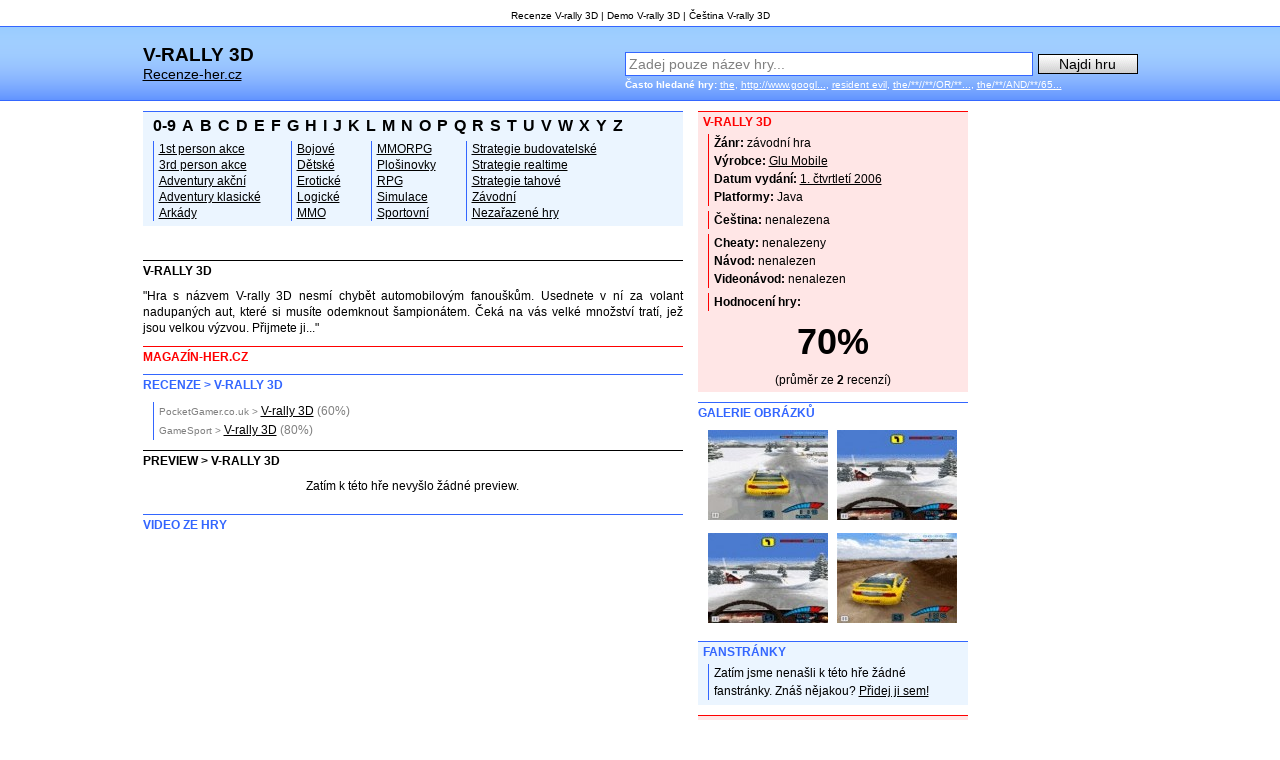

--- FILE ---
content_type: text/html
request_url: http://www.recenze-her.cz/v-rally-3d
body_size: 5509
content:
<!DOCTYPE html PUBLIC "-//W3C//DTD XHTML 1.0 Strict//EN" "http://www.w3.org/TR/xhtml1/DTD/xhtml1-strict.dtd">
<html xmlns="http://www.w3.org/1999/xhtml" xml:lang="cs" lang="cs">
<head>
<meta name="Author" content="Štěpán Mátl, http://khamos.wz.cz" />
<meta name="Robots" content="index, follow" />
<meta name="Copyright" content="(c) 2007-2026 Recenze-her.cz" />
<meta name="Keywords" content="V-rally 3D, recenze, preview, demo, download, wallpaper, video, navod, cheaty, galerie, screenshot, cestina, slovencina, v-rally-3d" />
<meta name="Description" content="Hra s názvem V-rally 3D nesmí chybět automobilovým fanouškům. Usednete v ní za volant nadupaných aut, které si musíte odemknout šampionátem. Čeká na v..." />
<meta http-equiv="Content-language" content="cs" />
<meta http-equiv="Cache-control" content="public" />
<meta http-equiv="Content-type" content="application/xhtml+xml; charset=windows-1250" />
<link rel="Stylesheet" href="http://www.recenze-her.cz/profil.css" type="text/css" />
<title>V-rally 3D | Recenze-her.cz</title>
<link href="http://www.recenze-her.cz/grafika/favicon.ico" rel="Shortcut icon" type="image/x-icon" />
<link href="http://www.recenze-her.cz/grafika/favicon.ico" rel="Icon" type="image/x-icon" />
<script type="text/javascript"> 
 
  var _gaq = _gaq || []; 
  _gaq.push(['_setAccount', 'UA-4257378-1']); 
  _gaq.push(['_trackPageview']); 
 
  (function() { 
    var ga = document.createElement('script'); ga.type = 'text/javascript'; ga.async = true; 
    ga.src = ('https:' == document.location.protocol ? 'https://ssl' : 'http://www') + '.google-analytics.com/ga.js'; 
    var s = document.getElementsByTagName('script')[0]; s.parentNode.insertBefore(ga, s); 
  })(); 
 
</script>
</head>
<body>
<!-- noveOkno:začátek -->
<script type="text/javascript">
/* <![CDATA[ */
function noveOkno(link) {
  otevrit=window.open(link);
  return (typeof(otevrit)=='object')?true:false;
}
/* ]]> */
</script>
<!-- noveOkno:konec -->

<h1>Recenze V-rally 3D | Demo V-rally 3D | Čeština V-rally 3D</h1>

<!-- hlavička:začátek -->
<div class="hlavicka">
<div class="hlavicka-obsah">
<div class="hlavicka-leva-cast">
<h2>V-rally 3D</h2>
<h2 class="podnadpis"><a href="http://www.recenze-her.cz">Recenze-her.cz</a></h2>
</div>
<form action="index.php" method="get">
<div class="hlavicka-prava-cast">
<input type="text" name="hledat" value="Zadej pouze název hry..." onclick="this.value=''" class="hledani-pole" /><button type="submit" class="hledani-tlacitko">Najdi hru</button><p><strong>Často hledané hry:</strong> <a href="http://www.recenze-her.cz/index.php?hledat=the">the</a>, <a href="http://www.recenze-her.cz/index.php?hledat=http://www.google.com">http://www.googl...</a>, <a href="http://www.recenze-her.cz/index.php?hledat=resident evil">resident evil</a>, <a href="http://www.recenze-her.cz/index.php?hledat=the/**//**/OR/**/ROW(2018,1386)">the/**//**/OR/**...</a>, <a href="http://www.recenze-her.cz/index.php?hledat=the/**/AND/**/6538=6538/**/AND/**/ROW(2018,1386)">the/**/AND/**/65...</a></p>
</div>
</form>
</div>
</div>
<!-- hlavička:konec -->

<!-- hlavní část:začátek -->
<div class="hlavni">

<!-- popup okna:začátek -->
<!-- on/off nastavit druhy display: block/none -->
<div id="soutez" class="popup-okno" style="display: none;">
<h3 class="z-modre">Soutěž k 2. výročí portálu</h3>

<form action="http://www.recenze-her.cz/v-rally-3d" method="post">
<p><strong>Soutěžní otázka:</strong><br />
Kolik bude obsahovat naše databáze recenzí a preview dne 1. 12. 2009?</p>

<p>Odpověď na soutěžní otázku (pouze jedno číslo):<br />
<input type="text" name="odpoved" style="width: 200px;" /></p>

<div class="spacer"><!-- --></div>

<p>Ceny pro nejbližší tipy:<br />
1. Hry dle výběru v celkové výši do 1.500,- Kč<br />
2. Hry dle výběru v celkové výši do 1.000,- Kč<br />
3. Hry dle výběru v celkové výši do 500,- Kč</p>

<p>Ceny do soutěže věnovala společnost 
<a href="http://www.gameleader.cz/?ref=recenzeher">GameLeader, s.r.o.</a></p>

<div class="spacer"><!-- --></div>

<p>Jméno a příjmení:<br />
<input type="text" name="jmeno" style="width: 200px;" /></p>

<p>E-mail:<br />
<input type="text" name="email" style="width: 200px;" /></p>

<p>Telefon:<br />
<input type="text" name="telefon" style="width: 200px;" /></p>

<p>Ulice, č. p.:<br />
<input type="text" name="ulice" style="width: 200px;" /></p>

<p>Město, PSČ:<br />
<input type="text" name="mesto" style="width: 200px;" /></p>

<div class="spacer"><!-- --></div>

<p>Pro zařazení do slosování je nutné vyplnit všechny položky.<br />
Soutěž vyhrává první nejbližší tip.</p>

<div class="spacer"><!-- --></div>

<p><input type="checkbox" name="nezobrazovat" value="1" /> <strong>toto okno znovu nezobrazovat</strong> (cookies)</p>

<div class="spacer"><!-- --></div>

<p><input type="text" class="skryto" name="mail" value="" /><input type="submit" name="odeslat_soutez" value="Odeslat" class="tlacitko" /> <input type="button" value="Zavřít okno" onclick="getElementById('soutez').style.display='none';" class="tlacitko" /></p>

<!--- <p class="a-right" style="font-size: 80%;">Více informací o soutěži <a href="http://magazin.recenze-her.cz">zde</a>.</p> --->
</form>

</div>

<div id="tip" class="popup-okno" style="display: none;">

<h3 class="z-modre">Poslat tip kamarádovi</h3>

<form action="http://www.recenze-her.cz/v-rally-3d" method="post">
<p>Tvůj e-mail:<br />
<input type="text" name="odesilatel" /></p>

<p>Kamarádův e-mail:<br />
<input type="text" name="prijemce" /></p>

<p>Zpráva:<br />
Našel jsem na Internetu zajímavou stránku, kterou bych Ti tímto chtěl doporučit.<br />Určitě se na ni podívej!<br /><a href="http://www.recenze-her.cz/v-rally-3d">http://www.recenze-her.cz/v-rally-3d</a></p>

<div class="spacer"><!-- --></div>

<p><input type="text" class="skryto" name="website" value="" /><input type="submit" name="odeslat" value="Odeslat" class="tlacitko" /> <input type="button" value="Zavřít okno" onclick="getElementById('tip').style.display='none';" class="tlacitko" /></p>
</form>

</div>

<div id="uzrecenze" class="popup-okno" style="display: none;">

<h3 class="z-modre">Přidat odkaz na recenzi</h3>

<form action="http://www.recenze-her.cz/v-rally-3d" method="post">
<p>Název serveru (např. Hrej.cz):<br />
<input type="text" name="jmeno" /></p>

<p>Titulek recenze:<br />
<input type="text" name="titulek" /></p>

<p>Hodnocení (jen v procentech!):<br />
<input type="text" name="hodnoceni" /> %</p>

<p>Odkaz na recenzi:<br />
<input type="text" name="odkaz" value="http://" /></p>

<div class="spacer"><!-- --></div>

<p class="a-center">Tip na recenzi bude odeslán a do 24 hodin posouzen administrátorem. Děkujeme za Tvůj příspěvek!</p>

<div class="spacer"><!-- --></div>

<p><input type="text" class="skryto" name="website" value="" /><input type="submit" name="odeslat" value="Přidat" class="tlacitko" /> <input type="button" value="Zavřít okno" onclick="getElementById('uzrecenze').style.display='none';" class="tlacitko" /></p>
</form>

</div>

<div id="uzfanstranky" class="popup-okno" style="display: none;">

<h3 class="z-modre">Přidat odkaz na fanstránku</h3>

<form action="http://www.recenze-her.cz/v-rally-3d" method="post">
<p>Odkaz na fanstránku (např. http://www.recenze-her.cz):<br />
<input type="text" name="odkaz" value="http://" /></p>

<div class="spacer"><!-- --></div>

<p class="a-center">Tip na fanstránku bude odeslán a do 24 hodin posouzen administrátorem. Děkujeme za Tvůj příspěvek!</p>

<div class="spacer"><!-- --></div>

<p><input type="text" class="skryto" name="website" value="" /><input type="submit" name="odeslat" value="Uložit" class="tlacitko" /> <input type="button" value="Zavřít okno" onclick="getElementById('uzfanstranky').style.display='none';" class="tlacitko" /></p>
</form>

</div>

<div id="chyba" class="popup-okno" style="display: none;">
<!--
<h3 class="z-modre">Nahlásit chybu</h3>
-->
<form action="http://www.recenze-her.cz/v-rally-3d" method="post">
<p>Děkujeme, že ses rozhodl/a nahlásit chybu na této stránce. Odkaz bude doplněn automaticky, popiš tedy ještě chybu vlastními slovy:</p>

<p><textarea name="popis" cols="" rows="3" style="width: 430px"></textarea></p>

<div class="spacer"><!-- --></div>

<p><input type="text" class="skryto" name="website" value="" /><input type="submit" name="odeslat" value="Nahlásit" class="tlacitko" /> <input type="button" value="Zavřít okno" onclick="getElementById('chyba').style.display='none';" class="tlacitko" /></p>
</form>

</div>
<!-- popup okna:konec -->

<!-- levý sloupec:začátek -->
<div class="levy-sloupec">

<div class="sekce">

<ul class="abeceda">
<li><a href="http://www.recenze-her.cz/index.php?abeceda=0-9">0-9</a></li>
<li><a href="http://www.recenze-her.cz/index.php?abeceda=a">A</a></li>
<li><a href="http://www.recenze-her.cz/index.php?abeceda=b">B</a></li>
<li><a href="http://www.recenze-her.cz/index.php?abeceda=c">C</a></li>
<li><a href="http://www.recenze-her.cz/index.php?abeceda=d">D</a></li>
<li><a href="http://www.recenze-her.cz/index.php?abeceda=e">E</a></li>
<li><a href="http://www.recenze-her.cz/index.php?abeceda=f">F</a></li>
<li><a href="http://www.recenze-her.cz/index.php?abeceda=g">G</a></li>
<li><a href="http://www.recenze-her.cz/index.php?abeceda=h">H</a></li>
<li><a href="http://www.recenze-her.cz/index.php?abeceda=i">I</a></li>
<li><a href="http://www.recenze-her.cz/index.php?abeceda=j">J</a></li>
<li><a href="http://www.recenze-her.cz/index.php?abeceda=k">K</a></li>
<li><a href="http://www.recenze-her.cz/index.php?abeceda=l">L</a></li>
<li><a href="http://www.recenze-her.cz/index.php?abeceda=m">M</a></li>
<li><a href="http://www.recenze-her.cz/index.php?abeceda=n">N</a></li>
<li><a href="http://www.recenze-her.cz/index.php?abeceda=o">O</a></li>
<li><a href="http://www.recenze-her.cz/index.php?abeceda=p">P</a></li>
<li><a href="http://www.recenze-her.cz/index.php?abeceda=q">Q</a></li>
<li><a href="http://www.recenze-her.cz/index.php?abeceda=r">R</a></li>
<li><a href="http://www.recenze-her.cz/index.php?abeceda=s">S</a></li>
<li><a href="http://www.recenze-her.cz/index.php?abeceda=t">T</a></li>
<li><a href="http://www.recenze-her.cz/index.php?abeceda=u">U</a></li>
<li><a href="http://www.recenze-her.cz/index.php?abeceda=v">V</a></li>
<li><a href="http://www.recenze-her.cz/index.php?abeceda=w">W</a></li>
<li><a href="http://www.recenze-her.cz/index.php?abeceda=x">X</a></li>
<li><a href="http://www.recenze-her.cz/index.php?abeceda=y">Y</a></li>
<li><a href="http://www.recenze-her.cz/index.php?abeceda=z">Z</a></li>
</ul>

<ul class="sloupec-zanry">
<li><a href="http://www.recenze-her.cz/1st-person-akce">1st person akce</a></li>
<li><a href="http://www.recenze-her.cz/3rd-person-akce">3rd person akce</a></li>
<li><a href="http://www.recenze-her.cz/adventury-akcni">Adventury akční</a></li>
<li><a href="http://www.recenze-her.cz/adventury-klasicke">Adventury klasické</a></li>
<li><a href="http://www.recenze-her.cz/arkady">Arkády</a></li>
</ul>

<ul class="sloupec-zanry">
<li><a href="http://www.recenze-her.cz/bojove-hry">Bojové</a></li>
<li><a href="http://www.recenze-her.cz/detske-hry">Dětské</a></li>
<li><a href="http://www.recenze-her.cz/eroticke-hry">Erotické</a></li>
<li><a href="http://www.recenze-her.cz/logicke-hry">Logické</a></li>
<li><a href="http://www.recenze-her.cz/mmo-hry">MMO</a></li>
</ul>

<ul class="sloupec-zanry">
<li><a href="http://www.recenze-her.cz/mmorpg-hry">MMORPG</a></li>
<li><a href="http://www.recenze-her.cz/plosinovky">Plošinovky</a></li>
<li><a href="http://www.recenze-her.cz/rpg-hry">RPG</a></li>
<li><a href="http://www.recenze-her.cz/simulace">Simulace</a></li>
<li><a href="http://www.recenze-her.cz/sportovni-hry">Sportovní</a></li>
</ul>

<ul class="sloupec-zanry">
<li><a href="http://www.recenze-her.cz/strategie-budovatelske">Strategie budovatelské</a></li>
<li><a href="http://www.recenze-her.cz/strategie-realtime">Strategie realtime</a></li>
<li><a href="http://www.recenze-her.cz/strategie-tahove">Strategie tahové</a></li>
<li><a href="http://www.recenze-her.cz/zavodni-hry">Závodní</a></li>
<li><a href="http://www.recenze-her.cz/nezarazene-hry">Nezařazené hry</a></li>
</ul>

<div class="bothing"><!-- --></div>

</div>

<div class="a-center">

<br />

</div>

<h3 class="z-cerne">V-rally 3D</h3>

<p>"Hra s názvem V-rally 3D nesmí chybět automobilovým fanouškům. Usednete v ní za volant nadupaných aut, které si musíte odemknout šampionátem. Čeká na vás velké množství tratí, jež jsou velkou výzvou. Přijmete ji..."</p>



<h3 class="z-cervene"><a href="http://www.magazin-her.cz">Magazín-her.cz</a></h3>

<ul class="cerveny-seznam">
</ul>

<h3 class="z-modre">Recenze > V-rally 3D</h3>

<ul class="modry-seznam">
<li><span class="zdroj">PocketGamer.co.uk &gt;</span> <a href="/recenze.php?id=16749">V-rally 3D</a> <span class="hodnoceni">(60%)</span></li>
<li><span class="zdroj">GameSport &gt;</span> <a href="/recenze.php?id=16748">V-rally 3D</a> <span class="hodnoceni">(80%)</span></li>
</ul>

<h3 class="z-cerne">Preview > V-rally 3D</h3>

<p class="a-center">Zatím k této hře nevyšlo žádné preview.</p>

<div class="spacer"><!-- --></div>

<div class="a-center">

</div>

<a name="video"></a>

<h3 class="z-modre">Video ze hry</h3>

<div class="a-center">
<script type="text/javascript">
/* <![CDATA[ */
document.write('<object width="425" height="344"><param name="movie" value="http://www.youtube.com/v/sF01GMafiqQ&amp;hl=cs&amp;fs=1&amp;"></param><param name="allowFullScreen" value="true"></param><param name="allowscriptaccess" value="always"></param><embed src="http://www.youtube.com/v/sF01GMafiqQ&amp;hl=cs&amp;fs=1&amp;" type="application/x-shockwave-flash" allowscriptaccess="always" allowfullscreen="true" width="425" height="344"></embed></object>');
/* ]]> */
</script>
</div>

<h3 class="z-modre">Videorecenze > V-rally 3D</h3>

<p class="a-center">Zatím k této hře nevyšla žádná videorecenze.</p>

<a name="pridatnazor"></a>

<script type="text/javascript">
document.write('<form action="http://www.recenze-her.cz/v-rally-3d#pridatnazor" method="post" class="komentform">');
</script>

<h3 class="z-modre">Přidat názor na hru</h3>

<div class="a-right">
* Pohlaví: <input type="radio" name="pohlavi" value="muz" checked="checked" /> muž <input type="radio" name="pohlavi" value="zena" /> žena
<div class="spacer"><!-- --></div>
<!--* Jméno: <input type="text" name="jmeno" maxlength="24" value="" /><br />
--> E-mail: <input type="text" name="email" value="" /><br />
Předmět: <input type="text" name="predmet" value="" />
<div class="spacer"><!-- --></div>
* Text: <textarea name="text" cols="" rows="3"></textarea>
<div class="spacer"><!-- --></div>
Tvůj názor na hru: <select name="znamka" class="input"> <option value="nemám názor">Nemám názor</option> <option value="bída a mizérie">Bída a mizérie</option> <option value="mohlo to být lepší">Mohlo to být lepší</option> <option value="dobrá hra">Dobrá hra</option> <option value="fajnová záležitost">Fajnová záležitost</option> <option value="totální pařba">Totální pařba</option></select>
<div class="spacer"><!-- --></div>
<script type="text/javascript">
document.write('<input type="hidden" name="ochrana" value="912a' + 'b834" /><input type="submit" name="odeslat" value="Odeslat" class="tlacitko" /> <input type="reset" value="Vyčistit" class="tlacitko" />');
</script>
</div>

<script type="text/javascript">
document.write('</form>');
</script>

<h3 class="z-modre">Názory hráčů</h3>

<p class="a-center">Zatím nebyl k této hře přidán žádný názor. <strong>Buď první!</strong></p>

</div>
<!-- levý sloupec:konec -->

<!-- středový sloupec:začátek -->
<div class="stredovy-sloupec">

<div class="cerveny-box">

<h3>V-rally 3D</h3>

<ul>
<li><strong>Žánr:</strong> závodní hra</li>
<li><strong>Výrobce:</strong> <a href="http://www.glu.com" onclick="return !noveOkno(this.href);">Glu Mobile</a></li>
<li><strong>Datum vydání:</strong> <a href="/index.php?vydani=1. čtvrtletí 2006">1. čtvrtletí 2006</a></li>
<li><strong>Platformy:</strong> Java</li>
</ul>

<ul>
<li><strong>Čeština:</strong> nenalezena</li>
</ul>

<ul>
<li><strong>Cheaty:</strong> nenalezeny</li>
<li><strong>Návod:</strong> nenalezen</li>
<li><strong>Videonávod:</strong> nenalezen</li>
</ul>

<ul>
<li><strong>Hodnocení hry:</strong></li>
</ul>

<div class="hodnoceni-hry">70%</div>

<div class="a-center">(průměr ze <strong>2</strong> recenzí)</div>

</div>

<h3 class="z-modre">Galerie obrázků</h3>

<div class="a-center">
<a href="http://galerie.recenze-her.cz/v-rally-3d-1" onclick="return !noveOkno(this.href);"><img src="/galerie/mini-v-rally-3d-1.jpg" alt="V-rally 3D" /></a>&nbsp;&nbsp;&nbsp;<a href="http://galerie.recenze-her.cz/v-rally-3d-2" onclick="return !noveOkno(this.href);"><img src="/galerie/mini-v-rally-3d-2.jpg" alt="V-rally 3D" /></a>

<div class="spacer"><!-- --></div>

<a href="http://galerie.recenze-her.cz/v-rally-3d-3" onclick="return !noveOkno(this.href);"><img src="/galerie/mini-v-rally-3d-3.jpg" alt="V-rally 3D" /></a>&nbsp;&nbsp;&nbsp;<a href="http://galerie.recenze-her.cz/v-rally-3d-4" onclick="return !noveOkno(this.href);"><img src="/galerie/mini-v-rally-3d-4.jpg" alt="V-rally 3D" /></a>
</div>

<div class="spacer2"><!-- --></div>



<div class="modry-box">

<h3>Fanstránky</h3>

<ul>
<li>Zatím jsme nenašli k této hře žádné fanstránky. Znáš nějakou? <a href="#" onclick="getElementById('uzfanstranky').style.display='block';">Přidej ji sem!</a></li>
</ul>

</div>

<div class="spacer"><!-- --></div>

<div class="cerveny-box">

<h3>Ty a tato hra</h3>

<ul>
<li><a href="#pridatnazor">Přidej názor</a></li>
<li><a href="#" onclick="getElementById('tip').style.display='block';">Pošli tip kamarádovi</a></li>
</ul>

<ul>
<li><a href="#" onclick="getElementById('uzrecenze').style.display='block';">Přidej odkaz na recenzi</a></li>
<li><a href="#" onclick="getElementById('uzfanstranky').style.display='block';">Přidej odkaz na fanstránky</a></li>
<!-- <li><a href="#" onclick="getElementById('chyba').style.display='block';">Nahlásit chybu</a></li> -->
</ul>

</div>


<h3 class="z-modre">Partner</h3>
<div align=center><a href="http://www.panhradu.cz/?utm_source=recenzeher&utm_medium=ppc" target="_self">
<img border="0" src="http://recenze-her.cz/banner/0_panhradu-250x250.gif" width="250" height="250"></a></div>

<h3 class="z-cerne">Nemělo by ti uniknout</h3>

<div class="a-center">

<a href="http://www.recenze-her.cz/might-magic-heroes-vi"><img src="/promo/promo6.jpg" alt="" /></a>
<div class="spacer"><!-- --></div>
<a href="http://www.recenze-her.cz/world-of-warcraft-wrath-of-the-lich-king"><img src="/promo/promo9.jpg" alt="" /></a>

</div>

<h3 class="z-modre">Podobné hry</h3>

<ul class="modry-seznam">
<li><a href="http://www.recenze-her.cz/harley-davidson-race-to-the-rally">Harley Davidson: Race to the Rally</a></li>
<li><a href="http://www.recenze-her.cz/richard-burns-rally">Richard Burns Rally</a></li>
<li><a href="http://www.recenze-her.cz/forza-horizon-rally-expansion-pack">Forza Horizon Rally Expansion Pack</a></li>
<li><a href="http://www.recenze-her.cz/v-rally-2">V-Rally 2</a></li>
<li><a href="http://www.recenze-her.cz/v-rally-3">V-Rally 3</a></li>
<li><a href="http://www.recenze-her.cz/rally-trophy">Rally Trophy</a></li>
<li><a href="http://www.recenze-her.cz/south-park-rally">South Park Rally</a></li>
<li><a href="http://www.recenze-her.cz/colin-mcrae-rally-04">Colin McRae Rally 04</a></li>
<li><a href="http://www.recenze-her.cz/colin-mcrae-rally-3">Colin McRae Rally 3</a></li>
<li><a href="http://www.recenze-her.cz/wrc-2-fia-world-rally-championship">WRC 2: FIA World Rally Championship</a></li>
</ul>


</div>
<!-- středový sloupec:konec -->

<!-- pravý sloupec:začátek -->
<div class="pravy-sloupec">



</div>
<!-- pravý sloupec:konec -->

<div class="bothing"><!-- --></div>

</div>
<!-- hlavní část:konec -->

<div class="spacer"><!-- --></div>



<!-- patička:začátek -->
<div class="paticka">

&copy; 2007-2026 <a href="mailto:info(zavinac)recenze-her(tecka)cz">Recenze-her.cz</a> | <a onclick="return !noveOkno(this.href);" href="http://www.recenze-her.cz/reklama/index.htm">Reklama</a>

<!-- reklama:zaĂ‹Â·tek -->
<script type="text/javascript">
/* <![CDATA[ */
document.write('<iframe scrolling="no" style="height: 0px; width: 0px;" frameborder="0" src=""></iframe>');
/* ]]> */
</script>
<!-- reklama:konec -->


<!-- TopList:zaĂ‹Â·tek -->
<a href="http://www.toplist.cz/pocitacove-hry" target="_top"><img 
src="http://toplist.cz/dot.asp?id=882797" border="0" alt="TOPlist" width="1" height="1"/></a>
<!-- TopList:konec -->


</div>
<!-- patička:konec -->

<!-- dolní lišta:začátek -->
<div class="dolni-odkazy"><a onclick="return !noveOkno(this.href);" href="http://www.galaxie.name" title="multikulturní e-zin - hry, kultura, sport">Galaxie.name</a> | <a onclick="return !noveOkno(this.href);" href="http://shop.recenze-her.cz">Shop Recenze-her.cz</a> | <a onclick="return !noveOkno(this.href);" href="http://www.butzi.cz">Butzi.cz - vše co potřebujete vědět o Porsche</a></div>
<!-- dolní lišta:konec -->
</body>
</html>


--- FILE ---
content_type: text/css
request_url: http://www.recenze-her.cz/profil.css
body_size: 1734
content:
body{font:75% sans-serif;margin:0px;padding:0px 0px 10px 0px;background:#fff;text-align:center;}
/* ----------hlavni odkazy---------- */
a:link, a:visited{color:#000;}
a:hover{color:#ff0000;}
/* ----------dalsi odkazy---------- */
.dolni-odkazy a:link, .dolni-odkazy a:visited, .dolni-odkazy a:hover{color:#808080;text-decoration:none;}
.abeceda a:link, .abeceda a:visited, .abeceda a:hover{font-weight:bold;text-decoration:none;font-size:130%;}
.sloupec-zanry a{display:block;}
h2 a:hover{color:#000;text-decoration:none;}
/* ----------stylizace tagu---------- */
h1{font-size:80%;margin:10px 0px 5px 0px;padding:0px;font-weight:normal;}
h2{font-size:160%;margin:0px;padding:0px;text-transform:uppercase;}
.podnadpis{font-size:120%;font-weight:normal;text-transform:none;}
h3{margin:10px 0px;padding-top:3px;font-size:100%;text-transform:uppercase;}
ul{line-height:150%;list-style-type:none;}
p{line-height:140%;text-align:justify;padding:0px;margin:0px 0px 5px 0px;}
img{border:0px;}
form{margin:0px;padding:0px;}
/* ----------layout---------- */
.hlavicka-leva-cast{float:left;margin-top:18px;text-align:left;}
.hlavicka-prava-cast{float:right;margin-top:26px;text-align:right;}
.hlavicka-prava-cast p{margin:3px 0px 0px 0px;padding:px;font-size:80%;color:#fff;text-align:left;line-height:normal;}
.hlavicka-prava-cast p a{color:#fff;}
.hlavni{margin-top:10px;width:995px;position:relative;margin-left:auto;margin-right:auto;text-align:left;}
.paticka{background-color:#99CCFF;border-top:1px solid #3366FF;padding:5px;width:985px;margin:10px auto;}
.dolni-odkazy{font-size:80%;color:#808080;margin:0px auto;}
.hlavicka{background:url('/grafika/pozadi-hlavicka.png');height:75px;}
.hlavicka-obsah{width:995px;margin-left:auto;margin-right:auto;}
.levy-sloupec{float:left;width:540px;}
.stredovy-sloupec{float:left;width:270px;margin-left:15px;}
.pravy-sloupec{float:left;width:160px;margin-left:10px;}
.sekce{border-top:1px solid #3366FF;background-color:#EBF5FF;margin-bottom:10px;}
.abeceda{padding:0px;margin:5px 10px;position:relative;}
.abeceda li{display:inline;margin-right:3px;}
.sloupec-zanry{float:left;margin:0px 20px 5px 10px;border-left:1px solid #3366FF;padding-left:5px;line-height:135%;}
.sloupec-zanry li{display:inline;}
.z-cerne{border-top:1px solid #000;}
.z-modre{border-top:1px solid #3366FF;color:#3366FF;}
.z-cervene{border-top:1px solid #ff0000;color:#ff0000;}
.z-zelene{border-top:1px solid #339900;color:#339900; margin: 0px; font-size: 120%;}
.z-cervene a:link, .z-cervene a:visited{color:#ff0000;text-decoration:none;}
.z-cervene a:hover{color: #ff0000;text-decoration:underline;}
.modry-seznam{margin:0px 0px 0px 10px;padding:0px 0px 0px 5px;border-left:1px solid #3366FF;}
.cerveny-seznam{margin:0px 0px 0px 10px;padding:0px 0px 0px 5px;border-left:1px solid #ff0000;}
.cerny-seznam{margin:0px 0px 0px 10px;padding:0px 0px 0px 5px;border-left:1px solid #000;}
.cerveny-box{background:#FFE6E6;padding:3px 5px 5px 5px;border-top:1px solid #FF0000;}
.cerveny-box h3{color:#ff0000;margin:0px;padding:0px;}
.modry-box{background:#EBF5FF;padding:3px 5px 5px 5px;border-top:1px solid #3366FF;margin-top:10px;}
.modry-box h3{color:#3366FF;margin:0px;padding:0px;}
.cerveny-box ul{margin:5px 0px 0px 5px;padding:0px 0px 0px 5px;border-left:1px solid #FF0000;}
.modry-box ul{margin:5px 0px 0px 5px;padding:0px 0px 0px 5px;border-left:1px solid #3366FF;}
.download{background:url('/grafika/vodoznak-download.png') right top no-repeat;}
.komentform{background:url('/grafika/vodoznak-diskuse.png') left bottom no-repeat;}
.komentform input{margin:2px 0px;}
.komentform textarea{width:300px;}
.komentar{background:url('/grafika/pozadi-komentar.png') repeat-x;margin-bottom:10px;padding:5px;border-bottom:1px solid #f0f0f0}
.komentar-admin{background:url('/grafika/pozadi-komentar-admin.png') repeat-x;margin-bottom:10px;padding:5px;border-bottom:1px solid #f0f0f0}
.f-left{float:left;}
.f-right{float:right;}
.jmeno-admin{color:#004080;font-weight:bold;margin:0px 5px;text-transform:uppercase;}
.jmeno-muz{color:#3366FF;font-weight:bold;margin:0px 5px;}
.jmeno-zena{color:#ff0000;font-weight:bold;margin:0px 5px;}
.popup-okno{position:absolute;left:240px;top:380px;z-index:1000;width:480px;height:auto;background-color:#fff;border:2px solid #3366FF;opacity:0.9;-moz-opacity:0.9;FILTER:progid:DXImageTransform.Microsoft.Alpha(opacity=90);padding:0px 10px 5px 10px;}
/* ----------pomocne tridy---------- */
.bothing{clear:both;height:0px;}
.a-center, .a-center div{text-align:center;margin:0px auto;}
.a-right{text-align:right;}
.hledani-pole{border:1px solid #3366FF;width:400px;padding:3px;font-size:120%;color:#808080;margin-right:5px;}
.hledani-tlacitko{border:1px solid #000;background:url('/grafika/pozadi-tlacitko.png');width:100px;padding:1px;font-size:120%;}
.spacer{display:block;height:10px;}
.spacer2{display:block;height:5px;}
.skryto{display:none;}
.zdroj{color:#808080;font-size:80%;}
.komentdatum{color:#808080;font-size:80%;margin-top:5px;}
.hodnoceni{color:#808080;}
.tlacitko{border:1px solid #000000;background-image:url('/grafika/pozadi-tlacitko.png');}
.hodnoceni-hry{font-size:300%;font-weight:bold;text-align:center;padding:10px 0px;}
.naseptavac{display:none;position:absolute;top:-30px;right:110px;border:0px;width:400px;height:100px;z-index:1000;}
.ik-PC{margin-left:10px;background:#ff5353;color:#fff;font-size:80%;padding:1px;}
.ik-PS2{margin-left:10px;background:#EBF5FF;color:#3366ff;border:1px solid #3366ff;font-size:80%;padding:0px 1px;}
.ik-PS3{margin-left:10px;background:#0080c0;color:#fff;font-size:80%;padding:1px;}
.ik-Xbox{margin-left:10px;background:#ffff5b;color:#000;font-size:80%;padding:1px;}
.ik-Xbox360{margin-left:10px;background:#009b4e;color:#fff;font-size:80%;padding:1px;}
.ik-Wii{margin-left:10px;border:1px solid #d0d0d0;color:#000;font-size:80%;padding:0px 1px;}
.ik-PSP{margin-left:10px;background:#808080;color:#fff;font-size:80%;padding:1px;}
.ik-DS{margin-left:10px;background:#ffa041;color:#fff;font-size:80%;padding:1px;}
.ik-GBA{margin-left:10px;background:#6600cc;color:#fff;font-size:80%;padding:1px;}
.ik-GC{margin-left:10px;background:#996633;color:#fff;font-size:80%;padding:1px;}
.ik-Java{margin-left:10px;background:#000;color:#fff;font-size:80%;padding:1px;}
.ik-PSV{margin-left:10px;background:#000;color:#fff;font-size:80%;padding:1px;}
.ik-WiiU{margin-left:10px;background:#000;color:#fff;font-size:80%;padding:1px;}
.ik-3DS{margin-left:10px;background:#000;color:#fff;font-size:80%;padding:1px;}
.ik-iPad{margin-left:10px;background:#000;color:#fff;font-size:80%;padding:1px;}
.ik-PS4{margin-left:10px;background:#000;color:#fff;font-size:80%;padding:1px;}
.ik-Mac{margin-left:10px;background:#000;color:#fff;font-size:80%;padding:1px;}
.ik-XboxOne{margin-left:10px;background:#000;color:#fff;font-size:80%;padding:1px;}
.ik-iOS{margin-left:10px;background:#000;color:#fff;font-size:80%;padding:1px;}
.ik-Android{margin-left:10px;background:#000;color:#fff;font-size:80%;padding:1px;}
.ik-FireTV{margin-left:10px;background:#000;color:#fff;font-size:80%;padding:1px;}
.ik-AppleTV{margin-left:10px;background:#000;color:#fff;font-size:80%;padding:1px;}